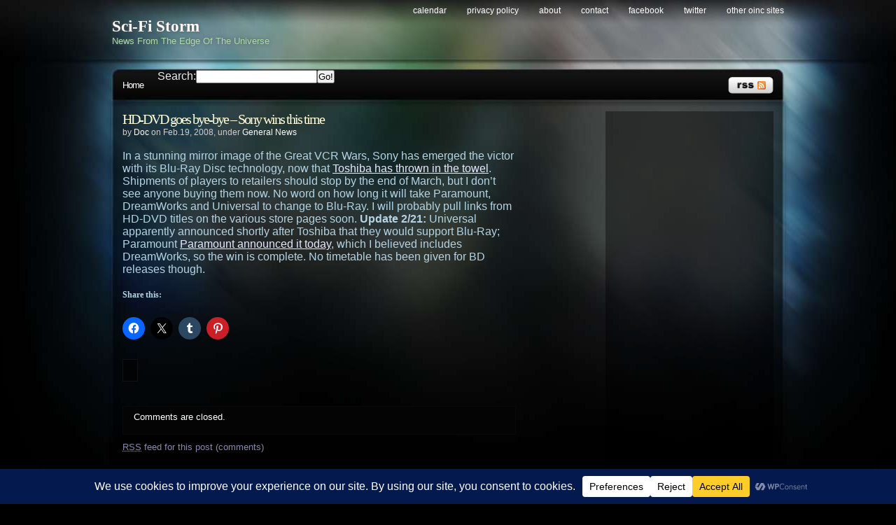

--- FILE ---
content_type: text/html; charset=utf-8
request_url: https://www.google.com/recaptcha/api2/aframe
body_size: 248
content:
<!DOCTYPE HTML><html><head><meta http-equiv="content-type" content="text/html; charset=UTF-8"></head><body><script nonce="JggWeBTaCHEHflKnIntRiA">/** Anti-fraud and anti-abuse applications only. See google.com/recaptcha */ try{var clients={'sodar':'https://pagead2.googlesyndication.com/pagead/sodar?'};window.addEventListener("message",function(a){try{if(a.source===window.parent){var b=JSON.parse(a.data);var c=clients[b['id']];if(c){var d=document.createElement('img');d.src=c+b['params']+'&rc='+(localStorage.getItem("rc::a")?sessionStorage.getItem("rc::b"):"");window.document.body.appendChild(d);sessionStorage.setItem("rc::e",parseInt(sessionStorage.getItem("rc::e")||0)+1);localStorage.setItem("rc::h",'1768895263881');}}}catch(b){}});window.parent.postMessage("_grecaptcha_ready", "*");}catch(b){}</script></body></html>

--- FILE ---
content_type: text/css
request_url: https://scifistorm.org/wp-content/themes/stormdelta/style.css
body_size: 3586
content:
/*  
Theme Name: Storm Delta
Theme URI: http://scifistorm.org/
Description: Modified version of Pixel for use with Sci-Fi Storm
Author: Doc
Author URI: http://scifistorm.org/
Version: 1.1.0
Tags: black, blue, three-columns, two-columns, threaded-comments, fixed-width, theme-options, right-sidebar, sticky-post
.
Released under <a href="http://www.opensource.org/licenses/gpl-license.php">GPL</a>.
.
*/

/* Defaults */

* {
  margin: 0;
  padding: 0;
  }
:focus {
  outline:0;
  }
h1, h2, h3, h4, h5, h6, p {
  margin: 0;
  padding: 10px 0;
  }

h1, h2, h3, h4, h5, h6 {
  font-family: Verdana;
  }

hr {
  color: #fff;
  border: 1px solid #ffffff;
  }

pre {
  height: auto; 
  overflow-x:scroll;
  }

fieldset {
  margin: 0;
  padding: 0; 
  border: 0;
  }

dd {
  padding-left: 15px;
  }


p {
  font-size: 10pt;
  }

a {
  color: #6598b8;
  text-decoration: none;
  }

a:hover {
  color: #222;
  text-decoration: underline;
  }

a img {
  border: none;  
  }

blockquote {
  background: #070707;
  border: 1px solid #060606;
  padding: 5px 15px;
  margin: 10px 10px 5px 15px;
  font-style: italic;
  color: #fff;
  }

code {
  color: #3366cc;
  font-style: italic;
  }

strong {
  font-size: 110%;
  }

body {
  text-align: center;
  margin: 0;
  padding: 0 0 15px 0;
  font-family: trebuchet ms, arial, helvetica, sans-serif;
  background: #000 url(images/bgbody.jpg) top center no-repeat;
  color: #eee;
  }


/* Header and wrapper */
#wrapper {
  margin: 0 auto;
  width: 960px;
  text-align: left;
  padding: 0;
  }

#header {
  padding: 0;
  margin: 0;
  height: 80px;
  text-shadow: 0 0 4px #555;
  }

#header #topright {
  text-align: right;
  float: right;
  width: 600px;
  margin: 5px 0 0 0;
}
#header #topright ul {
  list-style: none;
  padding: 0;
  margin: 0;
  }
#header #topright li {
  display: inline;
  }
#header #topright li a {
  color: #fff;
  font-size: 9pt;
  padding: 0 0 0 25px;
  text-transform: lowercase;
  }
#header #topright li a:hover {
  color: #ccc;
  text-decoration: none;
  }

#header #logo {
  float: left;
  width: 350px;
  margin: 25px 0 0 0;
  padding: 0;
}
#header h1 {
  padding: 0;
  margin: 0;
  }
#header h1 a {
  color: #fff;
  font-size: 17pt;
  text-decoration: none;
  }
#header h1 a:hover {
  color: #eee;
  text-decoration: none;
  }
#header span {
  padding: 0;
  color: #ada;
  font-size: 10pt;
  }


/* Menu */

#catnav {
  margin: 20px 0 0 0;
  padding: 0;
  clear: both;
  height: 44px;
  width: 960px;
  }

#nav {
  list-style: none;
  margin: 0;
  padding: 0;
  }
	
#nav ul {
  margin: 0;
  padding: 0;
  }

#nav li {
  float: left;
  margin: 0;
  padding: 0;
  }

#nav a {
  display: block;
  line-height: 44px;
  margin: 0;
  padding: 0 20px 0 15px;
  font-size: 10pt;
  color: #fff;
  letter-spacing: -1px;
  }

#nav li a:hover {
  color: #6598b8;
  text-decoration: none;
  display: block;
  }

#nav li ul {
  list-style: none;
  position: absolute;
  width: 250px;
  left: -999em;
  }

#nav li:hover ul, #nav li.sfhover ul {
  left: auto;
  }
	
#nav li li {
  float: left;
  margin: 0;
  padding: 0;
  width: 250px;
  }
	
#nav li li a {
  width: 250px;
  height: 24px;
  line-height: 24px;
  color: #fff;
  border-top: 1px solid #131f27;
  background: #040404;
  margin: 0;
  padding: 5px 20px 5px 15px;
  }
	
#nav li li a:hover {
  border-top: 1px solid #131f27;
  background: #000;
  padding: 5px 20px 5px 15px;
  }

#nav li:hover, #nav li.sfhover { /* prevents IE7 drop-down menu bug (focus on a page element prevents nested menus from disappearing) */
  position: static;
  }

#toprss {
  float: right;
  margin: 10px 15px 0 0;
  display: inline;
  width: 65px;
  line-height: 41px;
  }



/* Top Content */

#main {
  margin: 5px 15px 0 15px;
  clear: both;
  width: 930px;
  padding-bottom: 5px;
  }
#contentwrapper {
  float:left;
  width: 560px;
  margin: 0 0 15px 0;
  padding: 0;
  }
#contentwrapper2 {
  float:left;
  width: 900px;  margin: 0 0 15px 0;
  padding: 0;
  }
#contentwrapper .pageTitle, #contentwrapper2 .pageTitle {
  margin: 15px 0 10px 0;
  font-size: 14pt;
  letter-spacing: -1px;
  color: #fff;
  font-weight: normal;
  background: url(images/bg-trans.png) repeat;
  padding: 5px;
  }
.topPost {
  margin: 0;
  padding: 0;
  font-size: 9pt;
  }
.topPost h2.topTitle a {
  font-size: 15pt;
  font-weight: normal;
  color: #ffd;
  letter-spacing: -2px;
  }
.topPost h2.topTitle a:hover {
  text-decoration: none;
  color: #abd1ea;
  }
.topPost p.topMeta {
  padding: 0;
  margin: -10px 0 0 0;
  font-size: 9pt;
  color: #cdcdcd;  
  }
.topPost p.topMeta a {
  text-decoration: none;
  color: #fff;
  }
.topPost p.topMeta a:hover {
  color: #ccc;
  text-decoration: underline;
  }
.topPost div.topContent {
  font-size: 9pt;
  color: #b4d4e4;
  margin: 8px 0;
  }
.topPost div.topContent p {
  font-size: 12pt;
  /*line-height: 1.6em;*/
  }
.topPost div.topContent a {
  text-decoration: underline;
  color: #e9e9ff;
  }
.topPost div.topContent a:hover {
  text-decoration: underline;
  color: #;
  }

.topPost div.topContent ul, .topPost div.topContent ol {
  padding: 0 0 0 30px;
  }
.topPost div.topContent ul li, .topPost div.topContent ol li {
  font-size: 1.05em;
  color: #b4d4e4;
  }
.topPost span.topComments, .topPost span.topMore, .topPost span.topTags {
  font-size: 9pt;
  font-style: italic;
  background: url(images/bg-trans.png) repeat;
  padding: 8px 10px;
  margin-right: 5px;
  line-height: 27pt;
  color: #fff;
  border: 1px solid #111;
  }
.topPost span.linkpages {
  font-size: 9pt;
  font-style: italic;
  color: #fff;
  margin-bottom: 10px; display:block;
  }
.topPost span.linkpages a:hover {
  color: #ddd;
  }
.topPost span.topComments:hover, .topPost span.topMore:hover, .topPost span.topTags:hover {
  background: #040404;
  }
.topPost span.topComments a {
  color: #fff;
  background: url(images/comments.gif) left no-repeat;
  padding-left: 20px;
  line-height: 27pt;
  vertical-align: middle;
  }
.topPost span.topMore a {
  color: #fff;
  background: url(images/more.gif) left no-repeat;
  padding-left: 20px;
  line-height: 27pt;
  vertical-align: middle;
  }
.topPost span.topTags em {
  background: url(images/tags.gif) left no-repeat;
  padding-left: 20px;
  line-height: 27pt;
  vertical-align: middle;
  color: #0a0a0a;
  }
.topPost span.topTags a {
  color: #fff;
  line-height: 27pt;
  vertical-align: middle;
  }
.topPost span.topComments a:hover, .topPost span.topMore a:hover, .topPost span.topTags a:hover {
  color: #fff;
  text-decoration: underline;
  }

#nextprevious {
  margin: 10px 0 5px 0;
  }
#nextprevious a {
  color: 83adc8eee;
  text-transform: lowercase;
  text-decoration: underline;
  }
#nextprevious a:hover {
  color: #fff;
  }


/* Comments */

#comments {
  margin-bottom: 10px;
  margin-top: 15px;
  background: #040404;
  width: 530px; /* fixes bug in IE7 where putting focus on the text makes it disappear behind the background. yeah, weird. they call it a dimensional bug. */
  border: 1px solid #090909;
  padding: 0px 15px 10px 15px;
  color: #fff;
  }
#comments h3 {
  font-size: 10pt;
  font-weight: normal;
  color: #fff;
  margin: 15px 0;
  padding: 0;
  }
#comments p a {
  color: #6598b8;
  }
#comments p a:hover {
  color: #fff;
  }
#comments p {
  padding:0;
  margin: 7px 0;
  }
ul.commentlist, ul.trackback  {
  list-style-type: none;
  margin: 10px 0;
  font-size: 9pt;
  }
.commentlist li, .trackback li {
  margin: 10px 0 15px 0;
  padding: 10px;
  background: #080808;
  border: 1px solid #040404;
  list-style-type: none;
  }
.commentlist li.alt {
  background: #000;
  border: 1px solid #020202;
  border: none;
  margin-top:10px;
  }
.commentlist li.cleared {
  background: transparent;
  border: none;
  }
.commentlist a:hover {
  color: #eee;
  }
.commentlist a.gravatar {
  float: left;
  margin: 0 15px 10px 0;
  width: 60px;
  }
.commentlist .commentbody {
  margin: 0;
  padding: 0;
  }
.commentlist .commentbody p a {
  text-decoration: underline;
  }
.commentlist cite {
  font-size: 10pt;
  font-style: normal;
  color: #ddd;
  }
.commentlist small.commentmetadata a {
  color: #666;
  }
.commentlist p {
  color: #dedede;
  }
#respond {
  clear: both;
  margin-top: 15px;
  }
textarea#comment {
  width: 450px;
  background: #fff;
  color: #111;
  padding: 10px;
  }
#comments #submit {
  margin: 0;
  }
#extrastuff a {color:#88a; font-size:0.8em;}
#extrastuff a:hover {color:#6598b8; text-decoration:none;}
#extrastuff #rssleft {float:left; width:250px;}
#extrastuff #trackright {float:right; width:180px; text-align:right;}


/* Welcome section */

#main #welcome {
  margin: 0 0 20px 0;
  padding: 0 0 5px 0;
  background: url(images/bg-trans.png) repeat;
  }
#main #welcome h2 {
  font-size: 14pt;
  font-weight: normal;

  color: #fff;
  letter-spacing: -2px;
  margin: 0 10px;
  padding: 10px 0 3px 0;
  }
#main #welcome p {
  font-size: 9pt;
  color: #eee;  
  margin: 0 10px;
  padding: 6px 0;
  }
#main #welcome a {
  text-decoration: underline;
  color: #ff9933;
  }
#main #welcome a:hover {
  color: #6598b8;
  }
#main #welcome form {
  margin: -5px 0 0 0;
  background: transparent; /* required for IE */
  }
#main #welcome #feedbox {
  border: 1px solid #ccc;
  padding: 2px 1px;
  width: 180px;
  }
.submitbutton {
  margin: -5px 0 0 5px;
  background: #010101;
  color: #fff;
  font-size: 8pt;
  padding: 3px 6px;
  vertical-align: middle;
  border: 1px solid #111;
  }
.submitbutton:hover {
  cursor: pointer;
  background: #050505;
  }


/* Sidebars */
#sidebars {
  margin: 10px 0 0 0;
  float: right;
  width: 240px;
  color: #afcfdf;
  }
#sidebars .sidebarbox {
  background: url(images/bg-trans.png) repeat;
  padding: 8px 10px;
  }

#sidebar_full {
  padding: 0;
  margin: 0;
  }

#sidebar_left {
  float: left;
  width: 120px;
  }

#sidebar_right {
  float: right;
  width: 120px;
  }

#sidebars h2 {
  margin: 0;
  padding: 0 0 8px 0;
  font-weight: normal;
  font-size: 11pt;
  color: #fff;
  letter-spacing: -1px;
  }

#sidebars table {
  width: 130px;
  }

#sidebars ul {
  margin: 0;
  padding: 0 0 5px 0;
  }

#sidebars li {
  margin-bottom: 20px;
  list-style: none;
  font-size: 8pt;
  }

#sidebars li ul {
  padding: 0;
  }

#sidebars ul ul li {
  margin: 0;
  padding: 2px 2px 2px 12px;
  color: #eee;
  background: url(images/bullet.gif) left 8px no-repeat;
  line-height: 14px; /* Required for cross-browser consistency; cross-browser defaults vary. */
  }

#sidebars a {
  display: inline;
  color: #dfdfff;
  }
#sidebars a:hover {
  color: #dfdfdf;
  text-decoration: underline;
  }

#sidebars p {
  padding: 2px 0;
  font-size: 8pt;
  color: #eee;
  }

#tag_cloud a {
  display: inline;
  }

#sidebars ul.children li {border-bottom:none;}
#sidebars ul.children {margin-bottom:0;}



/* Before footer */

#morefoot {
  background: #000 url(images/bggrad.jpg) top left repeat-x;
  border: 1px solid #070707;
  padding: 15px;
  color: #afcfdf;
  margin: 0 0 10px 0;
  }
#morefoot p {
  margin: 5px 0;
  padding: 5px 0;
  }
#morefoot ul {
  list-style-type: none;
  margin-top: 5px;
  }
#morefoot ul li, #morefoot p {
  font-size: 9pt;
  }
#morefoot a {
  text-decoration: underline;
  color: #dfdfff;
  }
#morefoot a:hover {
  text-decoration: underline;
  color: #6598b8;
  }
#morefoot h3 {
  font-size: 12pt;
  font-weight: normal;
  color: #dfdfdf;
  letter-spacing: -1px;
  border-bottom: 1px dotted #444;
  margin: 0;
  padding: 0 0 2px 0;
  }
#morefoot #searchbox {
  padding: 1px;
  width: 180px;
  }
#morefoot .col1 {
  float: left;
  width: 340px;
  }
#morefoot .col2 {
  margin: 0 25px;
  }
#morefoot .col2, #morefoot .col3 {
  float: left;
  width: 260px;
  }
#morefoot li {
  padding-left: 20px;
  margin-bottom: 5px;
  background: url(images/more.gif) left 2px no-repeat;
  line-height: 17px; /* Required for cross-browser consistency; cross-browser defaults vary. */
  }


/* footer*/
#footer {
  clear: both;
  background: #000;
  border: 1px solid #070707;
  padding: 15px 15px 10px 15px;
  }
#footer p {
  font-size: 9pt;
  color: #bbb;
  padding: 0;
  }
#footer a {
  color: #bbb;
  text-decoration:none;
  }
#footer a:hover {
  color: #fff;
  }
#footerleft {
  float: left;
  width: 500px;
  }
#footerright {
  float: right;
  width: 300px;
  text-align: right;
  }



/* Misc */

.highlight {
  color: #222;
  font-weight: bold;
  }

.cleared {
  margin: 0;
  padding: 0;
  clear: both;
  }

.alignleft {
  float: left;
  margin: 10px 15px 5px 0;
  }
.alignright {
  float: right;
  margin: 10px 0 5px 15px;
  }
.aligncenter,
div.aligncenter {
  margin: 10px auto;
  text-align: center;
  display: block;
  }

img.alignleft {
  float: left;
  margin: 10px 15px 5px 0;
  }
img.alignright {
  float: right;
  margin: 10px 0 5px 15px;
  }
img.aligncenter {
  margin: 10px auto;
  text-align: center;
  display: block;
  }

.wp-caption {
  border: 1px solid #ddd;
  text-align: center;
  background-color: #f3f3f3;
  padding-top: 4px;

  /* optional rounded corners for browsers that support it */
  -moz-border-radius: 3px;
  -khtml-border-radius: 3px;
  -webkit-border-radius: 3px;
  border-radius: 3px;
  }

.wp-caption img {
  margin: 0;
  padding: 0;
  border: none;
  }

.wp-caption p.wp-caption-text {
  font-size: 11px;
  line-height: 17px;
  padding: 0 4px 5px;
  margin: 0;
  color: #111;
  }

p.announcement {
  clear:both;
  overflow:hidden;
  padding: 12px;
  color: white;
  background: #000000;
  border: 2px solid #FFF15F;
  margin:0px 0px 15px 0px;
  font-size:14px;
}
p.announcement a {
  color: white;
  text-decoration: underline;
}

p.announcement_critical {
  clear:both;
  overflow:hidden;
  padding: 12px;
  color: white;
  background: #000000;
  border: 2px solid #FF0000;
  margin:0px 0px 15px 0px;
  font-size:14px;
}
p.announcement_critical a {
  color: white;
  text-decoration: underline;
}

/* To provide spoiler protection */

.spoiler {
  color: black;
  background: black;
}
.spoiler:hover {
  color: white;
  background: black;
}

blockquote.twitter-tweet {
  display: inline-block;
  font-family: "Helvetica Neue", Roboto, "Segoe UI", Calibri, sans-serif;
  font-size: 12px;
  font-weight: bold;
  line-height: 16px;
  border-color: #eee #ddd #bbb;
  border-radius: 5px;
  border-style: solid;
  border-width: 1px;
  box-shadow: 0 1px 3px rgba(0, 0, 0, 0.15);
  margin: 10px 5px;
  padding: 0 16px 16px 16px;
  max-width: 468px;
}

blockquote.twitter-tweet p {
  font-size: 16px;
  font-weight: normal;
  line-height: 20px;
}

blockquote.twitter-tweet a {
  color: inherit;
  font-weight: normal;
  text-decoration: none;
  outline: 0 none;
}

blockquote.twitter-tweet a:hover,
blockquote.twitter-tweet a:focus {
  text-decoration: underline;
}
